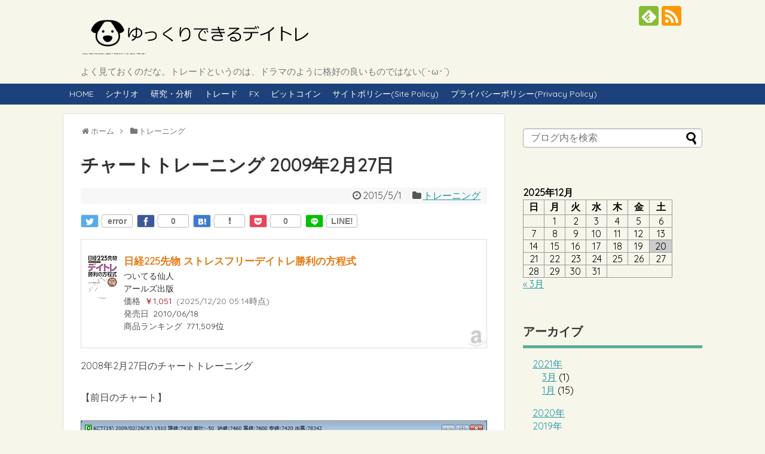

--- FILE ---
content_type: text/html; charset=UTF-8
request_url: https://chugensen.com/%E3%83%81%E3%83%A3%E3%83%BC%E3%83%88%E3%83%88%E3%83%AC%E3%83%BC%E3%83%8B%E3%83%B3%E3%82%B0-2009%E5%B9%B42%E6%9C%8827%E6%97%A5/
body_size: 14923
content:
<!DOCTYPE html>
<html lang="ja">
<head>
<meta charset="UTF-8">
  <meta name="viewport" content="width=1280, maximum-scale=1, user-scalable=yes">
<link rel="alternate" type="application/rss+xml" title="ゆっくりできるデイトレ RSS Feed" href="https://chugensen.com/feed/"/>
<link rel="pingback" href="https://chugensen.com/xmlrpc.php"/>
<link rel="amphtml" href="https://chugensen.com/%e3%83%81%e3%83%a3%e3%83%bc%e3%83%88%e3%83%88%e3%83%ac%e3%83%bc%e3%83%8b%e3%83%b3%e3%82%b0-2009%e5%b9%b42%e6%9c%8827%e6%97%a5/?amp=1">
<meta name="description" content="2008年2月27日のチャートトレーニング【前日のチャート】 【ピークボトム合成図】【経過本数】15分 -1560分 13【支持・抵抗帯】8480● 8470●844084108360..."/>
<meta name="keywords" content="トレーニング"/>
<!-- OGP -->
<meta property="og:type" content="article">
<meta property="og:description" content="2008年2月27日のチャートトレーニング【前日のチャート】 【ピークボトム合成図】【経過本数】15分 -1560分 13【支持・抵抗帯】8480● 8470●844084108360...">
<meta property="og:title" content="チャートトレーニング 2009年2月27日">
<meta property="og:url" content="https://chugensen.com/%e3%83%81%e3%83%a3%e3%83%bc%e3%83%88%e3%83%88%e3%83%ac%e3%83%bc%e3%83%8b%e3%83%b3%e3%82%b0-2009%e5%b9%b42%e6%9c%8827%e6%97%a5/">
<meta property="og:image" content="https://chugensen.com/wp-content/uploads/2015/05/20090226.png">
<meta property="og:site_name" content="ゆっくりできるデイトレ">
<meta property="og:locale" content="ja_JP">
<!-- /OGP -->
<!-- Twitter Card -->
<meta name="twitter:card" content="summary">
<meta name="twitter:description" content="2008年2月27日のチャートトレーニング【前日のチャート】 【ピークボトム合成図】【経過本数】15分 -1560分 13【支持・抵抗帯】8480● 8470●844084108360...">
<meta name="twitter:title" content="チャートトレーニング 2009年2月27日">
<meta name="twitter:url" content="https://chugensen.com/%e3%83%81%e3%83%a3%e3%83%bc%e3%83%88%e3%83%88%e3%83%ac%e3%83%bc%e3%83%8b%e3%83%b3%e3%82%b0-2009%e5%b9%b42%e6%9c%8827%e6%97%a5/">
<meta name="twitter:image" content="https://chugensen.com/wp-content/uploads/2015/05/20090226.png">
<meta name="twitter:domain" content="chugensen.com">
<!-- /Twitter Card -->


<script async src="//pagead2.googlesyndication.com/pagead/js/adsbygoogle.js"></script>
<script>(adsbygoogle=window.adsbygoogle||[]).push({google_ad_client:"ca-pub-2782048942416241",enable_page_level_ads:true});</script>
<title>チャートトレーニング 2009年2月27日</title>
<meta name='robots' content='max-image-preview:large'/>
<link rel="alternate" type="application/rss+xml" title="ゆっくりできるデイトレ &raquo; フィード" href="https://chugensen.com/feed/"/>
<link rel="alternate" type="application/rss+xml" title="ゆっくりできるデイトレ &raquo; コメントフィード" href="https://chugensen.com/comments/feed/"/>
<script type="text/javascript">//<![CDATA[
window._wpemojiSettings={"baseUrl":"https:\/\/s.w.org\/images\/core\/emoji\/15.0.3\/72x72\/","ext":".png","svgUrl":"https:\/\/s.w.org\/images\/core\/emoji\/15.0.3\/svg\/","svgExt":".svg","source":{"concatemoji":"https:\/\/chugensen.com\/wp-includes\/js\/wp-emoji-release.min.js?ver=6.5.7"}};!function(i,n){var o,s,e;function c(e){try{var t={supportTests:e,timestamp:(new Date).valueOf()};sessionStorage.setItem(o,JSON.stringify(t))}catch(e){}}function p(e,t,n){e.clearRect(0,0,e.canvas.width,e.canvas.height),e.fillText(t,0,0);var t=new Uint32Array(e.getImageData(0,0,e.canvas.width,e.canvas.height).data),r=(e.clearRect(0,0,e.canvas.width,e.canvas.height),e.fillText(n,0,0),new Uint32Array(e.getImageData(0,0,e.canvas.width,e.canvas.height).data));return t.every(function(e,t){return e===r[t]})}function u(e,t,n){switch(t){case"flag":return n(e,"\ud83c\udff3\ufe0f\u200d\u26a7\ufe0f","\ud83c\udff3\ufe0f\u200b\u26a7\ufe0f")?!1:!n(e,"\ud83c\uddfa\ud83c\uddf3","\ud83c\uddfa\u200b\ud83c\uddf3")&&!n(e,"\ud83c\udff4\udb40\udc67\udb40\udc62\udb40\udc65\udb40\udc6e\udb40\udc67\udb40\udc7f","\ud83c\udff4\u200b\udb40\udc67\u200b\udb40\udc62\u200b\udb40\udc65\u200b\udb40\udc6e\u200b\udb40\udc67\u200b\udb40\udc7f");case"emoji":return!n(e,"\ud83d\udc26\u200d\u2b1b","\ud83d\udc26\u200b\u2b1b")}return!1}function f(e,t,n){var r="undefined"!=typeof WorkerGlobalScope&&self instanceof WorkerGlobalScope?new OffscreenCanvas(300,150):i.createElement("canvas"),a=r.getContext("2d",{willReadFrequently:!0}),o=(a.textBaseline="top",a.font="600 32px Arial",{});return e.forEach(function(e){o[e]=t(a,e,n)}),o}function t(e){var t=i.createElement("script");t.src=e,t.defer=!0,i.head.appendChild(t)}"undefined"!=typeof Promise&&(o="wpEmojiSettingsSupports",s=["flag","emoji"],n.supports={everything:!0,everythingExceptFlag:!0},e=new Promise(function(e){i.addEventListener("DOMContentLoaded",e,{once:!0})}),new Promise(function(t){var n=function(){try{var e=JSON.parse(sessionStorage.getItem(o));if("object"==typeof e&&"number"==typeof e.timestamp&&(new Date).valueOf()<e.timestamp+604800&&"object"==typeof e.supportTests)return e.supportTests}catch(e){}return null}();if(!n){if("undefined"!=typeof Worker&&"undefined"!=typeof OffscreenCanvas&&"undefined"!=typeof URL&&URL.createObjectURL&&"undefined"!=typeof Blob)try{var e="postMessage("+f.toString()+"("+[JSON.stringify(s),u.toString(),p.toString()].join(",")+"));",r=new Blob([e],{type:"text/javascript"}),a=new Worker(URL.createObjectURL(r),{name:"wpTestEmojiSupports"});return void(a.onmessage=function(e){c(n=e.data),a.terminate(),t(n)})}catch(e){}c(n=f(s,u,p))}t(n)}).then(function(e){for(var t in e)n.supports[t]=e[t],n.supports.everything=n.supports.everything&&n.supports[t],"flag"!==t&&(n.supports.everythingExceptFlag=n.supports.everythingExceptFlag&&n.supports[t]);n.supports.everythingExceptFlag=n.supports.everythingExceptFlag&&!n.supports.flag,n.DOMReady=!1,n.readyCallback=function(){n.DOMReady=!0}}).then(function(){return e}).then(function(){var e;n.supports.everything||(n.readyCallback(),(e=n.source||{}).concatemoji?t(e.concatemoji):e.wpemoji&&e.twemoji&&(t(e.twemoji),t(e.wpemoji)))}))}((window,document),window._wpemojiSettings);
//]]></script>
<link rel='stylesheet' id='simplicity-style-css' href='https://chugensen.com/wp-content/themes/simplicity2/style.css?ver=6.5.7&#038;fver=20200122092200' type='text/css' media='all'/>
<link rel='stylesheet' id='responsive-style-css' href='https://chugensen.com/wp-content/themes/simplicity2/css/responsive-pc.css?ver=6.5.7&#038;fver=20200122092200' type='text/css' media='all'/>
<link rel='stylesheet' id='skin-style-css' href='https://chugensen.com/wp-content/themes/simplicity2/skins/rurikon-kinari/style.css?ver=6.5.7&#038;fver=20200122092200' type='text/css' media='all'/>
<link rel='stylesheet' id='font-awesome-style-css' href='https://chugensen.com/wp-content/themes/simplicity2/webfonts/css/font-awesome.min.css?ver=6.5.7&#038;fver=20200122092200' type='text/css' media='all'/>
<link rel='stylesheet' id='icomoon-style-css' href='https://chugensen.com/wp-content/themes/simplicity2/webfonts/icomoon/style.css?ver=6.5.7&#038;fver=20200122092200' type='text/css' media='all'/>
<link rel='stylesheet' id='calendar-style-css' href='https://chugensen.com/wp-content/themes/simplicity2/css/calendar.css?ver=6.5.7&#038;fver=20200122092200' type='text/css' media='all'/>
<link rel='stylesheet' id='extension-style-css' href='https://chugensen.com/wp-content/themes/simplicity2/css/extension.css?ver=6.5.7&#038;fver=20200122092200' type='text/css' media='all'/>
<style id='extension-style-inline-css' type='text/css'>
#navi ul,#navi ul.sub-menu,#navi ul.children{background-color:#1d417a;border-color:#1d417a}#navi{background-color:#1d417a}@media screen and (max-width:1110px){#navi{background-color:transparent}}#sharebar{margin-left:-120px}#footer{background-color:#bababa}ul.snsp li.twitter-page a span{background-color:#55acee}ul.snsp li.facebook-page a span{background-color:#3b5998}ul.snsp li.google-plus-page a span{background-color:#dd4b39}ul.snsp li.instagram-page a span{background-color:#3f729b}ul.snsp li.hatebu-page a span{background-color:#008fde}ul.snsp li.pinterest-page a span{background-color:#cc2127}ul.snsp li.youtube-page a span{background-color:#e52d27}ul.snsp li.flickr-page a span{background-color:#1d1d1b}ul.snsp li.github-page a span{background-color:#24292e}ul.snsp li.line-page a span{background-color:#00c300}ul.snsp li.feedly-page a span{background-color:#87bd33}ul.snsp li.push7-page a span{background-color:#eeac00}ul.snsp li.rss-page a span{background-color:#fe9900}ul.snsp li a:hover{opacity:.7}@media screen and (max-width:639px){.article br{display:block}}
</style>
<link rel='stylesheet' id='child-style-css' href='https://chugensen.com/wp-content/themes/simplicity2-child/style.css?ver=6.5.7&#038;fver=20170703105913' type='text/css' media='all'/>
<link rel='stylesheet' id='print-style-css' href='https://chugensen.com/wp-content/themes/simplicity2/css/print.css?ver=6.5.7&#038;fver=20200122092200' type='text/css' media='print'/>
<link rel='stylesheet' id='lightbox-style-css' href='https://chugensen.com/wp-content/themes/simplicity2/lightbox/css/lightbox.css?ver=6.5.7&#038;fver=20200122092200' type='text/css' media='all'/>
<style id='wp-emoji-styles-inline-css' type='text/css'>

	img.wp-smiley, img.emoji {
		display: inline !important;
		border: none !important;
		box-shadow: none !important;
		height: 1em !important;
		width: 1em !important;
		margin: 0 0.07em !important;
		vertical-align: -0.1em !important;
		background: none !important;
		padding: 0 !important;
	}
</style>
<link rel='stylesheet' id='wp-block-library-css' href='https://chugensen.com/wp-includes/css/dist/block-library/style.min.css?ver=6.5.7' type='text/css' media='all'/>
<style id='classic-theme-styles-inline-css' type='text/css'>
/*! This file is auto-generated */
.wp-block-button__link{color:#fff;background-color:#32373c;border-radius:9999px;box-shadow:none;text-decoration:none;padding:calc(.667em + 2px) calc(1.333em + 2px);font-size:1.125em}.wp-block-file__button{background:#32373c;color:#fff;text-decoration:none}
</style>
<style id='global-styles-inline-css' type='text/css'>
body{--wp--preset--color--black: #000000;--wp--preset--color--cyan-bluish-gray: #abb8c3;--wp--preset--color--white: #ffffff;--wp--preset--color--pale-pink: #f78da7;--wp--preset--color--vivid-red: #cf2e2e;--wp--preset--color--luminous-vivid-orange: #ff6900;--wp--preset--color--luminous-vivid-amber: #fcb900;--wp--preset--color--light-green-cyan: #7bdcb5;--wp--preset--color--vivid-green-cyan: #00d084;--wp--preset--color--pale-cyan-blue: #8ed1fc;--wp--preset--color--vivid-cyan-blue: #0693e3;--wp--preset--color--vivid-purple: #9b51e0;--wp--preset--gradient--vivid-cyan-blue-to-vivid-purple: linear-gradient(135deg,rgba(6,147,227,1) 0%,rgb(155,81,224) 100%);--wp--preset--gradient--light-green-cyan-to-vivid-green-cyan: linear-gradient(135deg,rgb(122,220,180) 0%,rgb(0,208,130) 100%);--wp--preset--gradient--luminous-vivid-amber-to-luminous-vivid-orange: linear-gradient(135deg,rgba(252,185,0,1) 0%,rgba(255,105,0,1) 100%);--wp--preset--gradient--luminous-vivid-orange-to-vivid-red: linear-gradient(135deg,rgba(255,105,0,1) 0%,rgb(207,46,46) 100%);--wp--preset--gradient--very-light-gray-to-cyan-bluish-gray: linear-gradient(135deg,rgb(238,238,238) 0%,rgb(169,184,195) 100%);--wp--preset--gradient--cool-to-warm-spectrum: linear-gradient(135deg,rgb(74,234,220) 0%,rgb(151,120,209) 20%,rgb(207,42,186) 40%,rgb(238,44,130) 60%,rgb(251,105,98) 80%,rgb(254,248,76) 100%);--wp--preset--gradient--blush-light-purple: linear-gradient(135deg,rgb(255,206,236) 0%,rgb(152,150,240) 100%);--wp--preset--gradient--blush-bordeaux: linear-gradient(135deg,rgb(254,205,165) 0%,rgb(254,45,45) 50%,rgb(107,0,62) 100%);--wp--preset--gradient--luminous-dusk: linear-gradient(135deg,rgb(255,203,112) 0%,rgb(199,81,192) 50%,rgb(65,88,208) 100%);--wp--preset--gradient--pale-ocean: linear-gradient(135deg,rgb(255,245,203) 0%,rgb(182,227,212) 50%,rgb(51,167,181) 100%);--wp--preset--gradient--electric-grass: linear-gradient(135deg,rgb(202,248,128) 0%,rgb(113,206,126) 100%);--wp--preset--gradient--midnight: linear-gradient(135deg,rgb(2,3,129) 0%,rgb(40,116,252) 100%);--wp--preset--font-size--small: 13px;--wp--preset--font-size--medium: 20px;--wp--preset--font-size--large: 36px;--wp--preset--font-size--x-large: 42px;--wp--preset--spacing--20: 0.44rem;--wp--preset--spacing--30: 0.67rem;--wp--preset--spacing--40: 1rem;--wp--preset--spacing--50: 1.5rem;--wp--preset--spacing--60: 2.25rem;--wp--preset--spacing--70: 3.38rem;--wp--preset--spacing--80: 5.06rem;--wp--preset--shadow--natural: 6px 6px 9px rgba(0, 0, 0, 0.2);--wp--preset--shadow--deep: 12px 12px 50px rgba(0, 0, 0, 0.4);--wp--preset--shadow--sharp: 6px 6px 0px rgba(0, 0, 0, 0.2);--wp--preset--shadow--outlined: 6px 6px 0px -3px rgba(255, 255, 255, 1), 6px 6px rgba(0, 0, 0, 1);--wp--preset--shadow--crisp: 6px 6px 0px rgba(0, 0, 0, 1);}:where(.is-layout-flex){gap: 0.5em;}:where(.is-layout-grid){gap: 0.5em;}body .is-layout-flex{display: flex;}body .is-layout-flex{flex-wrap: wrap;align-items: center;}body .is-layout-flex > *{margin: 0;}body .is-layout-grid{display: grid;}body .is-layout-grid > *{margin: 0;}:where(.wp-block-columns.is-layout-flex){gap: 2em;}:where(.wp-block-columns.is-layout-grid){gap: 2em;}:where(.wp-block-post-template.is-layout-flex){gap: 1.25em;}:where(.wp-block-post-template.is-layout-grid){gap: 1.25em;}.has-black-color{color: var(--wp--preset--color--black) !important;}.has-cyan-bluish-gray-color{color: var(--wp--preset--color--cyan-bluish-gray) !important;}.has-white-color{color: var(--wp--preset--color--white) !important;}.has-pale-pink-color{color: var(--wp--preset--color--pale-pink) !important;}.has-vivid-red-color{color: var(--wp--preset--color--vivid-red) !important;}.has-luminous-vivid-orange-color{color: var(--wp--preset--color--luminous-vivid-orange) !important;}.has-luminous-vivid-amber-color{color: var(--wp--preset--color--luminous-vivid-amber) !important;}.has-light-green-cyan-color{color: var(--wp--preset--color--light-green-cyan) !important;}.has-vivid-green-cyan-color{color: var(--wp--preset--color--vivid-green-cyan) !important;}.has-pale-cyan-blue-color{color: var(--wp--preset--color--pale-cyan-blue) !important;}.has-vivid-cyan-blue-color{color: var(--wp--preset--color--vivid-cyan-blue) !important;}.has-vivid-purple-color{color: var(--wp--preset--color--vivid-purple) !important;}.has-black-background-color{background-color: var(--wp--preset--color--black) !important;}.has-cyan-bluish-gray-background-color{background-color: var(--wp--preset--color--cyan-bluish-gray) !important;}.has-white-background-color{background-color: var(--wp--preset--color--white) !important;}.has-pale-pink-background-color{background-color: var(--wp--preset--color--pale-pink) !important;}.has-vivid-red-background-color{background-color: var(--wp--preset--color--vivid-red) !important;}.has-luminous-vivid-orange-background-color{background-color: var(--wp--preset--color--luminous-vivid-orange) !important;}.has-luminous-vivid-amber-background-color{background-color: var(--wp--preset--color--luminous-vivid-amber) !important;}.has-light-green-cyan-background-color{background-color: var(--wp--preset--color--light-green-cyan) !important;}.has-vivid-green-cyan-background-color{background-color: var(--wp--preset--color--vivid-green-cyan) !important;}.has-pale-cyan-blue-background-color{background-color: var(--wp--preset--color--pale-cyan-blue) !important;}.has-vivid-cyan-blue-background-color{background-color: var(--wp--preset--color--vivid-cyan-blue) !important;}.has-vivid-purple-background-color{background-color: var(--wp--preset--color--vivid-purple) !important;}.has-black-border-color{border-color: var(--wp--preset--color--black) !important;}.has-cyan-bluish-gray-border-color{border-color: var(--wp--preset--color--cyan-bluish-gray) !important;}.has-white-border-color{border-color: var(--wp--preset--color--white) !important;}.has-pale-pink-border-color{border-color: var(--wp--preset--color--pale-pink) !important;}.has-vivid-red-border-color{border-color: var(--wp--preset--color--vivid-red) !important;}.has-luminous-vivid-orange-border-color{border-color: var(--wp--preset--color--luminous-vivid-orange) !important;}.has-luminous-vivid-amber-border-color{border-color: var(--wp--preset--color--luminous-vivid-amber) !important;}.has-light-green-cyan-border-color{border-color: var(--wp--preset--color--light-green-cyan) !important;}.has-vivid-green-cyan-border-color{border-color: var(--wp--preset--color--vivid-green-cyan) !important;}.has-pale-cyan-blue-border-color{border-color: var(--wp--preset--color--pale-cyan-blue) !important;}.has-vivid-cyan-blue-border-color{border-color: var(--wp--preset--color--vivid-cyan-blue) !important;}.has-vivid-purple-border-color{border-color: var(--wp--preset--color--vivid-purple) !important;}.has-vivid-cyan-blue-to-vivid-purple-gradient-background{background: var(--wp--preset--gradient--vivid-cyan-blue-to-vivid-purple) !important;}.has-light-green-cyan-to-vivid-green-cyan-gradient-background{background: var(--wp--preset--gradient--light-green-cyan-to-vivid-green-cyan) !important;}.has-luminous-vivid-amber-to-luminous-vivid-orange-gradient-background{background: var(--wp--preset--gradient--luminous-vivid-amber-to-luminous-vivid-orange) !important;}.has-luminous-vivid-orange-to-vivid-red-gradient-background{background: var(--wp--preset--gradient--luminous-vivid-orange-to-vivid-red) !important;}.has-very-light-gray-to-cyan-bluish-gray-gradient-background{background: var(--wp--preset--gradient--very-light-gray-to-cyan-bluish-gray) !important;}.has-cool-to-warm-spectrum-gradient-background{background: var(--wp--preset--gradient--cool-to-warm-spectrum) !important;}.has-blush-light-purple-gradient-background{background: var(--wp--preset--gradient--blush-light-purple) !important;}.has-blush-bordeaux-gradient-background{background: var(--wp--preset--gradient--blush-bordeaux) !important;}.has-luminous-dusk-gradient-background{background: var(--wp--preset--gradient--luminous-dusk) !important;}.has-pale-ocean-gradient-background{background: var(--wp--preset--gradient--pale-ocean) !important;}.has-electric-grass-gradient-background{background: var(--wp--preset--gradient--electric-grass) !important;}.has-midnight-gradient-background{background: var(--wp--preset--gradient--midnight) !important;}.has-small-font-size{font-size: var(--wp--preset--font-size--small) !important;}.has-medium-font-size{font-size: var(--wp--preset--font-size--medium) !important;}.has-large-font-size{font-size: var(--wp--preset--font-size--large) !important;}.has-x-large-font-size{font-size: var(--wp--preset--font-size--x-large) !important;}
.wp-block-navigation a:where(:not(.wp-element-button)){color: inherit;}
:where(.wp-block-post-template.is-layout-flex){gap: 1.25em;}:where(.wp-block-post-template.is-layout-grid){gap: 1.25em;}
:where(.wp-block-columns.is-layout-flex){gap: 2em;}:where(.wp-block-columns.is-layout-grid){gap: 2em;}
.wp-block-pullquote{font-size: 1.5em;line-height: 1.6;}
</style>
<link rel='stylesheet' id='amazonjs-css' href='https://chugensen.com/wp-content/plugins/amazonjs/css/amazonjs.css?ver=0.10&#038;fver=20191124114606' type='text/css' media='all'/>
<script type="text/javascript" src="https://chugensen.com/wp-includes/js/jquery/jquery.min.js,qver=3.7.1.pagespeed.jm.PoWN7KAtLT.js" id="jquery-core-js"></script>
<script type="text/javascript" src="https://chugensen.com/wp-includes/js/jquery/jquery-migrate.min.js,qver=3.4.1.pagespeed.jm.bhhu-RahTI.js" id="jquery-migrate-js"></script>
<link rel="canonical" href="https://chugensen.com/%e3%83%81%e3%83%a3%e3%83%bc%e3%83%88%e3%83%88%e3%83%ac%e3%83%bc%e3%83%8b%e3%83%b3%e3%82%b0-2009%e5%b9%b42%e6%9c%8827%e6%97%a5/"/>
<link rel='shortlink' href='https://chugensen.com/?p=15334'/>
<link rel="alternate" type="application/json+oembed" href="https://chugensen.com/wp-json/oembed/1.0/embed?url=https%3A%2F%2Fchugensen.com%2F%25e3%2583%2581%25e3%2583%25a3%25e3%2583%25bc%25e3%2583%2588%25e3%2583%2588%25e3%2583%25ac%25e3%2583%25bc%25e3%2583%258b%25e3%2583%25b3%25e3%2582%25b0-2009%25e5%25b9%25b42%25e6%259c%258827%25e6%2597%25a5%2F"/>
<link rel="alternate" type="text/xml+oembed" href="https://chugensen.com/wp-json/oembed/1.0/embed?url=https%3A%2F%2Fchugensen.com%2F%25e3%2583%2581%25e3%2583%25a3%25e3%2583%25bc%25e3%2583%2588%25e3%2583%2588%25e3%2583%25ac%25e3%2583%25bc%25e3%2583%258b%25e3%2583%25b3%25e3%2582%25b0-2009%25e5%25b9%25b42%25e6%259c%258827%25e6%2597%25a5%2F&#038;format=xml"/>
<link rel="shortcut icon" type="image/x-icon" href="https://chugensen.com/wp-content/uploads/2017/04/favicon2.png"/>
<link rel="icon" href="https://chugensen.com/wp-content/uploads/2017/12/cropped-f_f_event_33_s512_f_event_33_0bg-32x32.png" sizes="32x32"/>
<link rel="icon" href="https://chugensen.com/wp-content/uploads/2017/12/cropped-f_f_event_33_s512_f_event_33_0bg-192x192.png.pagespeed.ce.k6k9wrmBxM.png" sizes="192x192"/>
<link rel="apple-touch-icon" href="https://chugensen.com/wp-content/uploads/2017/12/cropped-f_f_event_33_s512_f_event_33_0bg-180x180.png.pagespeed.ce.w3CPaY2KdP.png"/>
<meta name="msapplication-TileImage" content="https://chugensen.com/wp-content/uploads/2017/12/cropped-f_f_event_33_s512_f_event_33_0bg-270x270.png"/>
</head>
  <body class="post-template-default single single-post postid-15334 single-format-standard categoryid-12" itemscope itemtype="https://schema.org/WebPage">
    <div id="container">

      <!-- header -->
      <header itemscope itemtype="https://schema.org/WPHeader">
        <div id="header" class="clearfix">
          <div id="header-in">

                        <div id="h-top">
              <!-- モバイルメニュー表示用のボタン -->
<div id="mobile-menu">
  <a id="mobile-menu-toggle" href="#"><span class="fa fa-bars fa-2x"></span></a>
</div>

              <div class="alignleft top-title-catchphrase">
                <!-- サイトのタイトル -->
<p id="site-title" itemscope itemtype="https://schema.org/Organization">
  <a href="https://chugensen.com/"><img src="https://chugensen.com/wp-content/uploads/2017/07/65df7f58b66bcefe25ce61b1e27b0b89.png" alt="ゆっくりできるデイトレ" class="site-title-img" width="400" height="79"/></a></p>
<!-- サイトの概要 -->
<p id="site-description">
  よく見ておくのだな。トレードというのは、ドラマのように格好の良いものではない(`･ω･´)</p>
              </div>

              <div class="alignright top-sns-follows">
                                <!-- SNSページ -->
<div class="sns-pages">
<p class="sns-follow-msg">フォローする</p>
<ul class="snsp">
<li class="feedly-page"><a href="//feedly.com/i/subscription/feed/https://chugensen.com/feed/" target="blank" title="feedlyで更新情報を購読" rel="nofollow"><span class="icon-feedly-logo"></span></a></li><li class="rss-page"><a href="https://chugensen.com/feed/" target="_blank" title="RSSで更新情報をフォロー" rel="nofollow"><span class="icon-rss-logo"></span></a></li>  </ul>
</div>
                              </div>

            </div><!-- /#h-top -->
          </div><!-- /#header-in -->
        </div><!-- /#header -->
      </header>

      <!-- Navigation -->
<nav itemscope itemtype="https://schema.org/SiteNavigationElement">
  <div id="navi">
      	<div id="navi-in">
      <div class="menu-top-menu-container"><ul id="menu-top-menu" class="menu"><li id="menu-item-30766" class="menu-item menu-item-type-custom menu-item-object-custom menu-item-home menu-item-30766"><a href="https://chugensen.com">HOME</a></li>
<li id="menu-item-2284" class="menu-item menu-item-type-taxonomy menu-item-object-category menu-item-2284"><a href="https://chugensen.com/category/%e3%82%b7%e3%83%8a%e3%83%aa%e3%82%aa/">シナリオ</a></li>
<li id="menu-item-4329" class="menu-item menu-item-type-taxonomy menu-item-object-category menu-item-4329"><a href="https://chugensen.com/category/%e7%a0%94%e7%a9%b6%e3%83%bb%e5%88%86%e6%9e%90/">研究・分析</a></li>
<li id="menu-item-36" class="menu-item menu-item-type-taxonomy menu-item-object-category menu-item-36"><a href="https://chugensen.com/category/%e3%83%88%e3%83%ac%e3%83%bc%e3%83%89/">トレード</a></li>
<li id="menu-item-30740" class="menu-item menu-item-type-taxonomy menu-item-object-category menu-item-30740"><a href="https://chugensen.com/category/fx/">FX</a></li>
<li id="menu-item-30455" class="menu-item menu-item-type-taxonomy menu-item-object-category menu-item-30455"><a href="https://chugensen.com/category/%e3%83%93%e3%83%83%e3%83%88%e3%82%b3%e3%82%a4%e3%83%b3/">ビットコイン</a></li>
<li id="menu-item-30769" class="menu-item menu-item-type-post_type menu-item-object-page menu-item-30769"><a href="https://chugensen.com/page-30767/">サイトポリシー(Site Policy)</a></li>
<li id="menu-item-37736" class="menu-item menu-item-type-post_type menu-item-object-page menu-item-privacy-policy menu-item-37736"><a rel="privacy-policy" href="https://chugensen.com/%e3%83%97%e3%83%a9%e3%82%a4%e3%83%90%e3%82%b7%e3%83%bc%e3%83%9d%e3%83%aa%e3%82%b7%e3%83%bcprivacy-policy/">プライバシーポリシー(Privacy Policy)</a></li>
</ul></div>    </div><!-- /#navi-in -->
  </div><!-- /#navi -->
</nav>
<!-- /Navigation -->
      <!-- 本体部分 -->
      <div id="body">
        <div id="body-in" class="cf">

          
          <!-- main -->
          <main itemscope itemprop="mainContentOfPage">
            <div id="main" itemscope itemtype="https://schema.org/Blog">
  
  <div id="breadcrumb" class="breadcrumb breadcrumb-categor" itemscope itemtype="https://schema.org/BreadcrumbList"><div class="breadcrumb-home" itemscope itemtype="https://schema.org/ListItem" itemprop="itemListElement"><span class="fa fa-home fa-fw" aria-hidden="true"></span><a href="https://chugensen.com" itemprop="item"><span itemprop="name">ホーム</span></a><meta itemprop="position" content="1"/><span class="sp"><span class="fa fa-angle-right" aria-hidden="true"></span></span></div><div class="breadcrumb-item" itemscope itemtype="https://schema.org/ListItem" itemprop="itemListElement"><span class="fa fa-folder fa-fw" aria-hidden="true"></span><a href="https://chugensen.com/category/%e3%83%88%e3%83%ac%e3%83%bc%e3%83%8b%e3%83%b3%e3%82%b0/" itemprop="item"><span itemprop="name">トレーニング</span></a><meta itemprop="position" content="2"/></div></div><!-- /#breadcrumb -->  <div id="post-15334" class="post-15334 post type-post status-publish format-standard has-post-thumbnail hentry category-12 tag-38 tag-52">
  <article class="article">
  
  
  <header>
    <h1 class="entry-title">チャートトレーニング 2009年2月27日</h1>


    
    <p class="post-meta">
            <span class="post-date"><span class="fa fa-clock-o fa-fw"></span><time class="entry-date date published updated" datetime="2015-05-01T13:39:27+09:00">2015/5/1</time></span>
    
      <span class="category"><span class="fa fa-folder fa-fw"></span><a href="https://chugensen.com/category/%e3%83%88%e3%83%ac%e3%83%bc%e3%83%8b%e3%83%b3%e3%82%b0/" rel="category tag">トレーニング</a></span>

      
      
      
      
      
    </p>

    
    
    <div id="sns-group-top" class="sns-group sns-group-top">
<div class="sns-buttons sns-buttons-pc">
    <p class="sns-share-msg">シェアする</p>
    <ul class="snsb snsb-balloon clearfix">
        <li class="balloon-btn twitter-balloon-btn">
      <span class="balloon-btn-set">
        <span class="arrow-box">
          <a href="//twitter.com/search?q=https%3A%2F%2Fchugensen.com%2F%25e3%2583%2581%25e3%2583%25a3%25e3%2583%25bc%25e3%2583%2588%25e3%2583%2588%25e3%2583%25ac%25e3%2583%25bc%25e3%2583%258b%25e3%2583%25b3%25e3%2582%25b0-2009%25e5%25b9%25b42%25e6%259c%258827%25e6%2597%25a5%2F" target="blank" class="arrow-box-link twitter-arrow-box-link" rel="nofollow">
            <span class="social-count twitter-count"><span class="fa fa-comments"></span></span>
          </a>
        </span>
        <a href="https://twitter.com/intent/tweet?text=%E3%83%81%E3%83%A3%E3%83%BC%E3%83%88%E3%83%88%E3%83%AC%E3%83%BC%E3%83%8B%E3%83%B3%E3%82%B0+2009%E5%B9%B42%E6%9C%8827%E6%97%A5&amp;url=https%3A%2F%2Fchugensen.com%2F%25e3%2583%2581%25e3%2583%25a3%25e3%2583%25bc%25e3%2583%2588%25e3%2583%2588%25e3%2583%25ac%25e3%2583%25bc%25e3%2583%258b%25e3%2583%25b3%25e3%2582%25b0-2009%25e5%25b9%25b42%25e6%259c%258827%25e6%2597%25a5%2F" target="blank" class="balloon-btn-link twitter-balloon-btn-link" rel="nofollow">
          <span class="icon-twitter"></span>
        </a>
      </span>
    </li>
            <li class="balloon-btn facebook-balloon-btn">
      <span class="balloon-btn-set">
        <span class="arrow-box">
          <a href="//www.facebook.com/sharer/sharer.php?u=https://chugensen.com/%e3%83%81%e3%83%a3%e3%83%bc%e3%83%88%e3%83%88%e3%83%ac%e3%83%bc%e3%83%8b%e3%83%b3%e3%82%b0-2009%e5%b9%b42%e6%9c%8827%e6%97%a5/&amp;t=%E3%83%81%E3%83%A3%E3%83%BC%E3%83%88%E3%83%88%E3%83%AC%E3%83%BC%E3%83%8B%E3%83%B3%E3%82%B0+2009%E5%B9%B42%E6%9C%8827%E6%97%A5" target="blank" class="arrow-box-link facebook-arrow-box-link" rel="nofollow">
            <span class="social-count facebook-count"><span class="fa fa-spinner fa-pulse"></span></span>
          </a>
        </span>
        <a href="//www.facebook.com/sharer/sharer.php?u=https://chugensen.com/%e3%83%81%e3%83%a3%e3%83%bc%e3%83%88%e3%83%88%e3%83%ac%e3%83%bc%e3%83%8b%e3%83%b3%e3%82%b0-2009%e5%b9%b42%e6%9c%8827%e6%97%a5/&amp;t=%E3%83%81%E3%83%A3%E3%83%BC%E3%83%88%E3%83%88%E3%83%AC%E3%83%BC%E3%83%8B%E3%83%B3%E3%82%B0+2009%E5%B9%B42%E6%9C%8827%E6%97%A5" target="blank" class="balloon-btn-link facebook-balloon-btn-link" rel="nofollow">
          <span class="icon-facebook"></span>
        </a>
      </span>
    </li>
                <li class="balloon-btn hatena-balloon-btn">
      <span class="balloon-btn-set">
        <span class="arrow-box">
          <a href="//b.hatena.ne.jp/entry/s/chugensen.com/%e3%83%81%e3%83%a3%e3%83%bc%e3%83%88%e3%83%88%e3%83%ac%e3%83%bc%e3%83%8b%e3%83%b3%e3%82%b0-2009%e5%b9%b42%e6%9c%8827%e6%97%a5/" target="blank" class="arrow-box-link hatena-arrow-box-link" rel="nofollow">
            <span class="social-count hatebu-count"><span class="fa fa-spinner fa-pulse"></span></span>
          </a>
        </span>
        <a href="//b.hatena.ne.jp/entry/s/chugensen.com/%e3%83%81%e3%83%a3%e3%83%bc%e3%83%88%e3%83%88%e3%83%ac%e3%83%bc%e3%83%8b%e3%83%b3%e3%82%b0-2009%e5%b9%b42%e6%9c%8827%e6%97%a5/" target="blank" class="hatena-bookmark-button balloon-btn-link hatena-balloon-btn-link" data-hatena-bookmark-layout="simple" title="チャートトレーニング 2009年2月27日" rel="nofollow">
          <span class="icon-hatena"></span>
        </a>
      </span>
    </li>
            <li class="balloon-btn pocket-balloon-btn">
      <span class="balloon-btn-set">
        <span class="arrow-box">
          <a href="//getpocket.com/edit?url=https://chugensen.com/%e3%83%81%e3%83%a3%e3%83%bc%e3%83%88%e3%83%88%e3%83%ac%e3%83%bc%e3%83%8b%e3%83%b3%e3%82%b0-2009%e5%b9%b42%e6%9c%8827%e6%97%a5/" target="blank" class="arrow-box-link pocket-arrow-box-link" rel="nofollow">
            <span class="social-count pocket-count"><span class="fa fa-spinner fa-pulse"></span></span>
          </a>
        </span>
        <a href="//getpocket.com/edit?url=https://chugensen.com/%e3%83%81%e3%83%a3%e3%83%bc%e3%83%88%e3%83%88%e3%83%ac%e3%83%bc%e3%83%8b%e3%83%b3%e3%82%b0-2009%e5%b9%b42%e6%9c%8827%e6%97%a5/" target="blank" class="balloon-btn-link pocket-balloon-btn-link" rel="nofollow">
          <span class="icon-pocket"></span>
        </a>
      </span>
    </li>
            <li class="balloon-btn line-balloon-btn">
      <span class="balloon-btn-set">
        <span class="arrow-box">
          <a href="//timeline.line.me/social-plugin/share?url=https%3A%2F%2Fchugensen.com%2F%25e3%2583%2581%25e3%2583%25a3%25e3%2583%25bc%25e3%2583%2588%25e3%2583%2588%25e3%2583%25ac%25e3%2583%25bc%25e3%2583%258b%25e3%2583%25b3%25e3%2582%25b0-2009%25e5%25b9%25b42%25e6%259c%258827%25e6%2597%25a5%2F" target="blank" class="arrow-box-link line-arrow-box-link" rel="nofollow">
            LINE!
          </a>
        </span>
        <a href="//timeline.line.me/social-plugin/share?url=https%3A%2F%2Fchugensen.com%2F%25e3%2583%2581%25e3%2583%25a3%25e3%2583%25bc%25e3%2583%2588%25e3%2583%2588%25e3%2583%25ac%25e3%2583%25bc%25e3%2583%258b%25e3%2583%25b3%25e3%2582%25b0-2009%25e5%25b9%25b42%25e6%259c%258827%25e6%2597%25a5%2F" target="blank" class="balloon-btn-link line-balloon-btn-link" rel="nofollow">
          <span class="icon-line"></span>
        </a>
      </span>
    </li>
                      </ul>
</div>
</div>
<div class="clear"></div>

      </header>

  
  <div id="the-content" class="entry-content">
  <div data-role="amazonjs" data-asin="4862041477" data-locale="JP" data-tmpl="" data-img-size="" class="asin_4862041477_JP_ amazonjs_item"><div class="amazonjs_indicator"><span class="amazonjs_indicator_img"></span><a class="amazonjs_indicator_title" href="https://www.amazon.co.jp/dp/4862041477?tag=vulture_911-22&linkCode=ogi&th=1&psc=1">日経225先物 ストレスフリーデイトレ勝利の方程式</a><span class="amazonjs_indicator_footer"></span></div></div>
<p>2008年2月27日のチャートトレーニング</p>
<p>【前日のチャート】</p>
<p><a href="https://chugensen.com/wp-content/uploads/2015/05/20090226-15.png" data-lightbox="image-set"><img fetchpriority="high" decoding="async" class="alignnone size-full wp-image-15335" src="https://chugensen.com/wp-content/uploads/2015/05/20090226-15.png" alt="20090226-15" width="960" height="548" srcset="https://chugensen.com/wp-content/uploads/2015/05/20090226-15.png 960w, https://chugensen.com/wp-content/uploads/2015/05/20090226-15-300x171.png 300w" sizes="(max-width: 960px) 100vw, 960px"/></a> <a href="https://chugensen.com/wp-content/uploads/2015/05/20090226-60.png" data-lightbox="image-set"><img decoding="async" class="alignnone size-large wp-image-15336" src="https://chugensen.com/wp-content/uploads/2015/05/20090226-60.png" alt="20090226-60" width="959" height="548" srcset="https://chugensen.com/wp-content/uploads/2015/05/20090226-60.png 959w, https://chugensen.com/wp-content/uploads/2015/05/20090226-60-300x171.png 300w" sizes="(max-width: 959px) 100vw, 959px"/></a></p>
<p>【ピークボトム合成図】</p>
<p><a href="https://chugensen.com/wp-content/uploads/2015/05/20090226.png" data-lightbox="image-set"><img decoding="async" class="alignnone size-full wp-image-15337" src="https://chugensen.com/wp-content/uploads/2015/05/20090226.png" alt="20090226" width="637" height="427" srcset="https://chugensen.com/wp-content/uploads/2015/05/20090226.png 637w, https://chugensen.com/wp-content/uploads/2015/05/20090226-300x201.png 300w" sizes="(max-width: 637px) 100vw, 637px"/></a></p>
<p>【経過本数】</p>
<p>15分 -15</p>
<p>60分 13</p>
<p>&ensp;</p>
<p>【支持・抵抗帯】</p>
<p>8480● 8470●</p>
<p>8440</p>
<p>8410</p>
<p>8360</p>
<p>8340● 8330</p>
<p>8310● 8300 8290 8280 8270● 8250 8240● 8230</p>
<p>8200●</p>
<p>8180</p>
<p>8140 8130● 8120 8110 8100● 8090</p>
<p>8070● 8060 8050</p>
<p>8030</p>
<p>8010</p>
<p>7990●</p>
<p>7960 7950</p>
<p>7930 7920</p>
<p>7900 7890● 7880 7860 7850 7840●</p>
<p>7800 7790 7780 7770●</p>
<p>7750</p>
<p>7680 7660● 7650 7640</p>
<p>7610 7600</p>
<p>7580● 7560</p>
<p>7530</p>
<p>7490</p>
<p>7470 7460 7450</p>
<p>7420</p>
<p>7360●</p>
<p>7320</p>
<p>7190</p>
<p>7140●</p>
<p>6990</p>
<p>&ensp;</p>
<p>【フィボナッチ(60)】</p>
<p>7890-7140</p>
<p>38.2：7427</p>
<p>50.0：7515</p>
<p>61.8：7604</p>
<p>&ensp;</p>
<p>【チャート分析】</p>
<p>60分足</p>
<p>高値切り下げ</p>
<p>安値切り下げ</p>
<p>下</p>
<p>移動平均線 下</p>
<p>&ensp;</p>
<p>15分足</p>
<p>高値切り上げ</p>
<p>安値切り上げ</p>
<p>上</p>
<p>移動平均線 上</p>
<p>&ensp;</p>
<p>総合 下</p>
<p>&ensp;</p>
<p>【方針】</p>
<p>前日は三波動調整からの下落再開となりました。</p>
<p>抵抗帯ですが三分の二戻しのところが7600円だったのでここも機能していたようですね。</p>
<p>まぁせっかく事前に計算で求めてあるのにちゃんと見ておけという話ですが・・・(-_-)</p>
<p>&ensp;</p>
<p>今日も売りを考えます。</p>
<p>ただ60分足はまだピークが決まっていません。</p>
<p>おそらく7600がピークになり、今は7140を目指す課程だと思いますので</p>
<p>今日は少しの戻りでも早めに売っていきたいところです。</p>
<p>&#8212;&#8212;&#8212;&#8212;&#8212;&#8212;&#8212;&#8212;&#8212;&#8212;-</p>
<p>【結果】</p>
<p>前日の流れを引き継いだスタート。</p>
<p>戻りを待って売りたいところですが</p>
<p>あまり戻すのも果たして下降トレンドの下落波動としていいもんかどうかという気もあります(´･ω･)</p>
<p>とりあえず様子見でスタート。</p>
<p>&ensp;</p>
<p>勢いよく戻って60分足のボトムが切り上げで決まると</p>
<p>またややこしくなるので慎重に様子見。</p>
<p>&ensp;</p>
<p>そうこしている間に15分足のボトムが決まってしまいました。</p>
<p>そして60分足もちょっと嫌な動きになってきましたね。</p>
<p>&ensp;</p>
<p>とりあえず前日の高値が近づいたのでここで止まれば売るつもりで様子見。</p>
<p>7590を付けて一旦跳ね返されましたがここはまだ経過時間を考えて売りませんでした。</p>
<p>13時20分過ぎに今度は7580まで付けてまた跳ね返された感じに。</p>
<p>このとき15分足の経過本数が11本目だったので時間的によさそうと判断して売ってみました。</p>
<p>二番天井を売ったようなイメージです(･ω･)</p>
<p>&ensp;</p>
<p>時間：13：25</p>
<p>根拠：抵抗帯での売り。</p>
<p>経過本数：11(15)</p>
<p>押し・戻し：％</p>
<p>仕掛け：7560</p>
<p>LC：7600</p>
<p>EX：7530 7500 7470 TS</p>
<p>&ensp;</p>
<p>なかなか下がらずにいましたが粘ってなんとかキープ。</p>
<p>14時半すぎから下がってきて2枚返済して+90。</p>
<p>しかし15時前に上がってきたので売値でカットしました。</p>
<p>小計+90</p>
<p>&ensp;</p>
<p>もう少し早くカットした方が良かったと思います。</p>
<p>14：45～14：50で下が固そうになって14：45で上に動き出したところでカットするべきでしたね。</p>
<p>&ensp;</p>
<p>今日の成績：+90</p>
<div data-role="amazonjs" data-asin="4862041477" data-locale="JP" data-tmpl="" data-img-size="" class="asin_4862041477_JP_ amazonjs_item"><div class="amazonjs_indicator"><span class="amazonjs_indicator_img"></span><a class="amazonjs_indicator_title" href="https://www.amazon.co.jp/dp/4862041477?tag=vulture_911-22&linkCode=ogi&th=1&psc=1">日経225先物 ストレスフリーデイトレ勝利の方程式</a><span class="amazonjs_indicator_footer"></span></div></div>
  </div>

  <footer>
    <!-- ページリンク -->
    
      <!-- 文章下広告 -->
                     <div class="ad-article-bottom ad-space">
          <div class="ad-label">スポンサーリンク</div>
          <div class="ad-left ad-pc adsense-336"><div class="textwidget custom-html-widget"><script async src="https://pagead2.googlesyndication.com/pagead/js/adsbygoogle.js"></script>
<!-- ゆっくり336 -->
<ins class="adsbygoogle" style="display:block" data-ad-client="ca-pub-2782048942416241" data-ad-slot="2434190036" data-ad-format="auto"></ins>
<script>(adsbygoogle=window.adsbygoogle||[]).push({});</script></div></div>
          <div class="ad-right ad-pc adsense-336"><div class="textwidget custom-html-widget"><script async src="https://pagead2.googlesyndication.com/pagead/js/adsbygoogle.js"></script>
<!-- ゆっくり336 -->
<ins class="adsbygoogle" style="display:block" data-ad-client="ca-pub-2782048942416241" data-ad-slot="2434190036" data-ad-format="auto"></ins>
<script>(adsbygoogle=window.adsbygoogle||[]).push({});</script></div></div>
          <div class="clear"></div>
        </div>
            

    
    <div id="sns-group" class="sns-group sns-group-bottom">
    <div class="sns-buttons sns-buttons-pc">
    <p class="sns-share-msg">シェアする</p>
    <ul class="snsb snsb-balloon clearfix">
        <li class="balloon-btn twitter-balloon-btn">
      <span class="balloon-btn-set">
        <span class="arrow-box">
          <a href="//twitter.com/search?q=https%3A%2F%2Fchugensen.com%2F%25e3%2583%2581%25e3%2583%25a3%25e3%2583%25bc%25e3%2583%2588%25e3%2583%2588%25e3%2583%25ac%25e3%2583%25bc%25e3%2583%258b%25e3%2583%25b3%25e3%2582%25b0-2009%25e5%25b9%25b42%25e6%259c%258827%25e6%2597%25a5%2F" target="blank" class="arrow-box-link twitter-arrow-box-link" rel="nofollow">
            <span class="social-count twitter-count"><span class="fa fa-comments"></span></span>
          </a>
        </span>
        <a href="https://twitter.com/intent/tweet?text=%E3%83%81%E3%83%A3%E3%83%BC%E3%83%88%E3%83%88%E3%83%AC%E3%83%BC%E3%83%8B%E3%83%B3%E3%82%B0+2009%E5%B9%B42%E6%9C%8827%E6%97%A5&amp;url=https%3A%2F%2Fchugensen.com%2F%25e3%2583%2581%25e3%2583%25a3%25e3%2583%25bc%25e3%2583%2588%25e3%2583%2588%25e3%2583%25ac%25e3%2583%25bc%25e3%2583%258b%25e3%2583%25b3%25e3%2582%25b0-2009%25e5%25b9%25b42%25e6%259c%258827%25e6%2597%25a5%2F" target="blank" class="balloon-btn-link twitter-balloon-btn-link" rel="nofollow">
          <span class="icon-twitter"></span>
        </a>
      </span>
    </li>
            <li class="balloon-btn facebook-balloon-btn">
      <span class="balloon-btn-set">
        <span class="arrow-box">
          <a href="//www.facebook.com/sharer/sharer.php?u=https://chugensen.com/%e3%83%81%e3%83%a3%e3%83%bc%e3%83%88%e3%83%88%e3%83%ac%e3%83%bc%e3%83%8b%e3%83%b3%e3%82%b0-2009%e5%b9%b42%e6%9c%8827%e6%97%a5/&amp;t=%E3%83%81%E3%83%A3%E3%83%BC%E3%83%88%E3%83%88%E3%83%AC%E3%83%BC%E3%83%8B%E3%83%B3%E3%82%B0+2009%E5%B9%B42%E6%9C%8827%E6%97%A5" target="blank" class="arrow-box-link facebook-arrow-box-link" rel="nofollow">
            <span class="social-count facebook-count"><span class="fa fa-spinner fa-pulse"></span></span>
          </a>
        </span>
        <a href="//www.facebook.com/sharer/sharer.php?u=https://chugensen.com/%e3%83%81%e3%83%a3%e3%83%bc%e3%83%88%e3%83%88%e3%83%ac%e3%83%bc%e3%83%8b%e3%83%b3%e3%82%b0-2009%e5%b9%b42%e6%9c%8827%e6%97%a5/&amp;t=%E3%83%81%E3%83%A3%E3%83%BC%E3%83%88%E3%83%88%E3%83%AC%E3%83%BC%E3%83%8B%E3%83%B3%E3%82%B0+2009%E5%B9%B42%E6%9C%8827%E6%97%A5" target="blank" class="balloon-btn-link facebook-balloon-btn-link" rel="nofollow">
          <span class="icon-facebook"></span>
        </a>
      </span>
    </li>
                <li class="balloon-btn hatena-balloon-btn">
      <span class="balloon-btn-set">
        <span class="arrow-box">
          <a href="//b.hatena.ne.jp/entry/s/chugensen.com/%e3%83%81%e3%83%a3%e3%83%bc%e3%83%88%e3%83%88%e3%83%ac%e3%83%bc%e3%83%8b%e3%83%b3%e3%82%b0-2009%e5%b9%b42%e6%9c%8827%e6%97%a5/" target="blank" class="arrow-box-link hatena-arrow-box-link" rel="nofollow">
            <span class="social-count hatebu-count"><span class="fa fa-spinner fa-pulse"></span></span>
          </a>
        </span>
        <a href="//b.hatena.ne.jp/entry/s/chugensen.com/%e3%83%81%e3%83%a3%e3%83%bc%e3%83%88%e3%83%88%e3%83%ac%e3%83%bc%e3%83%8b%e3%83%b3%e3%82%b0-2009%e5%b9%b42%e6%9c%8827%e6%97%a5/" target="blank" class="hatena-bookmark-button balloon-btn-link hatena-balloon-btn-link" data-hatena-bookmark-layout="simple" title="チャートトレーニング 2009年2月27日" rel="nofollow">
          <span class="icon-hatena"></span>
        </a>
      </span>
    </li>
            <li class="balloon-btn pocket-balloon-btn">
      <span class="balloon-btn-set">
        <span class="arrow-box">
          <a href="//getpocket.com/edit?url=https://chugensen.com/%e3%83%81%e3%83%a3%e3%83%bc%e3%83%88%e3%83%88%e3%83%ac%e3%83%bc%e3%83%8b%e3%83%b3%e3%82%b0-2009%e5%b9%b42%e6%9c%8827%e6%97%a5/" target="blank" class="arrow-box-link pocket-arrow-box-link" rel="nofollow">
            <span class="social-count pocket-count"><span class="fa fa-spinner fa-pulse"></span></span>
          </a>
        </span>
        <a href="//getpocket.com/edit?url=https://chugensen.com/%e3%83%81%e3%83%a3%e3%83%bc%e3%83%88%e3%83%88%e3%83%ac%e3%83%bc%e3%83%8b%e3%83%b3%e3%82%b0-2009%e5%b9%b42%e6%9c%8827%e6%97%a5/" target="blank" class="balloon-btn-link pocket-balloon-btn-link" rel="nofollow">
          <span class="icon-pocket"></span>
        </a>
      </span>
    </li>
            <li class="balloon-btn line-balloon-btn">
      <span class="balloon-btn-set">
        <span class="arrow-box">
          <a href="//timeline.line.me/social-plugin/share?url=https%3A%2F%2Fchugensen.com%2F%25e3%2583%2581%25e3%2583%25a3%25e3%2583%25bc%25e3%2583%2588%25e3%2583%2588%25e3%2583%25ac%25e3%2583%25bc%25e3%2583%258b%25e3%2583%25b3%25e3%2582%25b0-2009%25e5%25b9%25b42%25e6%259c%258827%25e6%2597%25a5%2F" target="blank" class="arrow-box-link line-arrow-box-link" rel="nofollow">
            LINE!
          </a>
        </span>
        <a href="//timeline.line.me/social-plugin/share?url=https%3A%2F%2Fchugensen.com%2F%25e3%2583%2581%25e3%2583%25a3%25e3%2583%25bc%25e3%2583%2588%25e3%2583%2588%25e3%2583%25ac%25e3%2583%25bc%25e3%2583%258b%25e3%2583%25b3%25e3%2582%25b0-2009%25e5%25b9%25b42%25e6%259c%258827%25e6%2597%25a5%2F" target="blank" class="balloon-btn-link line-balloon-btn-link" rel="nofollow">
          <span class="icon-line"></span>
        </a>
      </span>
    </li>
                      </ul>
</div>

    <!-- SNSページ -->
<div class="sns-pages">
<p class="sns-follow-msg">フォローする</p>
<ul class="snsp">
<li class="feedly-page"><a href="//feedly.com/i/subscription/feed/https://chugensen.com/feed/" target="blank" title="feedlyで更新情報を購読" rel="nofollow"><span class="icon-feedly-logo"></span></a></li><li class="rss-page"><a href="https://chugensen.com/feed/" target="_blank" title="RSSで更新情報をフォロー" rel="nofollow"><span class="icon-rss-logo"></span></a></li>  </ul>
</div>
    </div>

    
    <p class="footer-post-meta">

            <span class="post-tag"><span class="fa fa-tags fa-fw"></span><a href="https://chugensen.com/tag/2009%e5%b9%b4/" rel="tag">2009年</a><span class="tag-separator">, </span><a href="https://chugensen.com/tag/%e3%83%88%e3%83%ac%e3%83%bc%e3%83%8b%e3%83%b3%e3%82%b0/" rel="tag">トレーニング</a></span>
      
      <span class="post-author vcard author"><span class="fa fa-user fa-fw"></span><span class="fn"><a href="https://chugensen.com/author/florida/">たまごフランス</a>
</span></span>

      
          </p>
  </footer>
  </article><!-- .article -->
  </div><!-- .post -->

      <div id="under-entry-body">

            <aside id="related-entries">
        <h2>関連記事</h2>
                <article class="related-entry cf">
  <div class="related-entry-thumb">
    <a href="https://chugensen.com/%e3%83%81%e3%83%a3%e3%83%bc%e3%83%88%e3%83%88%e3%83%ac%e3%83%bc%e3%83%8b%e3%83%b3%e3%82%b0-2011%e5%b9%b49%e6%9c%881%e6%97%a5/" title="チャートトレーニング 2011年9月1日">
        <img width="100" height="67" src="https://chugensen.com/wp-content/uploads/2015/07/20110831.png" class="related-entry-thumb-image wp-post-image" alt="" decoding="async" loading="lazy" srcset="https://chugensen.com/wp-content/uploads/2015/07/20110831.png 645w, https://chugensen.com/wp-content/uploads/2015/07/20110831-300x200.png 300w" sizes="(max-width: 100px) 100vw, 100px"/>        </a>
  </div><!-- /.related-entry-thumb -->

  <div class="related-entry-content">
    <header>
      <h3 class="related-entry-title">
        <a href="https://chugensen.com/%e3%83%81%e3%83%a3%e3%83%bc%e3%83%88%e3%83%88%e3%83%ac%e3%83%bc%e3%83%8b%e3%83%b3%e3%82%b0-2011%e5%b9%b49%e6%9c%881%e6%97%a5/" class="related-entry-title-link" title="チャートトレーニング 2011年9月1日">
        チャートトレーニング 2011年9月1日        </a></h3>
    </header>
    <p class="related-entry-snippet">
   

2011年9月1日のチャートトレーニング

【前日のチャート】

 

【ピークボトム合成図】



【経過本数...</p>

        <footer>
      <p class="related-entry-read"><a href="https://chugensen.com/%e3%83%81%e3%83%a3%e3%83%bc%e3%83%88%e3%83%88%e3%83%ac%e3%83%bc%e3%83%8b%e3%83%b3%e3%82%b0-2011%e5%b9%b49%e6%9c%881%e6%97%a5/">記事を読む</a></p>
    </footer>
    
  </div><!-- /.related-entry-content -->
</article><!-- /.elated-entry -->      <article class="related-entry cf">
  <div class="related-entry-thumb">
    <a href="https://chugensen.com/%e3%83%81%e3%83%a3%e3%83%bc%e3%83%88%e3%83%88%e3%83%ac%e3%83%bc%e3%83%8b%e3%83%b3%e3%82%b0-2012%e5%b9%b42%e6%9c%8813%e6%97%a5/" title="チャートトレーニング 2012年2月13日">
        <img width="100" height="67" src="https://chugensen.com/wp-content/uploads/2015/07/20120210.png" class="related-entry-thumb-image wp-post-image" alt="" decoding="async" loading="lazy" srcset="https://chugensen.com/wp-content/uploads/2015/07/20120210.png 645w, https://chugensen.com/wp-content/uploads/2015/07/20120210-300x201.png 300w" sizes="(max-width: 100px) 100vw, 100px"/>        </a>
  </div><!-- /.related-entry-thumb -->

  <div class="related-entry-content">
    <header>
      <h3 class="related-entry-title">
        <a href="https://chugensen.com/%e3%83%81%e3%83%a3%e3%83%bc%e3%83%88%e3%83%88%e3%83%ac%e3%83%bc%e3%83%8b%e3%83%b3%e3%82%b0-2012%e5%b9%b42%e6%9c%8813%e6%97%a5/" class="related-entry-title-link" title="チャートトレーニング 2012年2月13日">
        チャートトレーニング 2012年2月13日        </a></h3>
    </header>
    <p class="related-entry-snippet">
   

2012年2月13日のチャートトレーニング

【前日のチャート】

 

【ピークボトム合成図】



【経過本...</p>

        <footer>
      <p class="related-entry-read"><a href="https://chugensen.com/%e3%83%81%e3%83%a3%e3%83%bc%e3%83%88%e3%83%88%e3%83%ac%e3%83%bc%e3%83%8b%e3%83%b3%e3%82%b0-2012%e5%b9%b42%e6%9c%8813%e6%97%a5/">記事を読む</a></p>
    </footer>
    
  </div><!-- /.related-entry-content -->
</article><!-- /.elated-entry -->      <article class="related-entry cf">
  <div class="related-entry-thumb">
    <a href="https://chugensen.com/%e3%83%81%e3%83%a3%e3%83%bc%e3%83%88%e3%83%88%e3%83%ac%e3%83%bc%e3%83%8b%e3%83%b3%e3%82%b0-2009%e5%b9%b42%e6%9c%8812%e6%97%a5/" title="チャートトレーニング 2009年2月12日">
        <img width="100" height="67" src="https://chugensen.com/wp-content/uploads/2015/04/20090209.png.pagespeed.ce.3KmC-lSHHa.png" class="related-entry-thumb-image wp-post-image" alt="" decoding="async" loading="lazy" srcset="https://chugensen.com/wp-content/uploads/2015/04/20090209.png.pagespeed.ce.3KmC-lSHHa.png 637w, https://chugensen.com/wp-content/uploads/2015/04/20090209-300x201.png.pagespeed.ce.qVEq1U7yUy.png 300w" sizes="(max-width: 100px) 100vw, 100px"/>        </a>
  </div><!-- /.related-entry-thumb -->

  <div class="related-entry-content">
    <header>
      <h3 class="related-entry-title">
        <a href="https://chugensen.com/%e3%83%81%e3%83%a3%e3%83%bc%e3%83%88%e3%83%88%e3%83%ac%e3%83%bc%e3%83%8b%e3%83%b3%e3%82%b0-2009%e5%b9%b42%e6%9c%8812%e6%97%a5/" class="related-entry-title-link" title="チャートトレーニング 2009年2月12日">
        チャートトレーニング 2009年2月12日        </a></h3>
    </header>
    <p class="related-entry-snippet">
   

2008年2月12日のチャートトレーニング

【前日のチャート】

 

【ピークボトム合成図】



【経過本...</p>

        <footer>
      <p class="related-entry-read"><a href="https://chugensen.com/%e3%83%81%e3%83%a3%e3%83%bc%e3%83%88%e3%83%88%e3%83%ac%e3%83%bc%e3%83%8b%e3%83%b3%e3%82%b0-2009%e5%b9%b42%e6%9c%8812%e6%97%a5/">記事を読む</a></p>
    </footer>
    
  </div><!-- /.related-entry-content -->
</article><!-- /.elated-entry -->  
  <br style="clear:both;">      </aside><!-- #related-entries -->
      


        <!-- 広告 -->
                     <div class=" ad-space">
          <div class="ad-label">スポンサーリンク</div>
          <div class="ad-pc adsense-336"><div class="textwidget custom-html-widget"><script async src="https://pagead2.googlesyndication.com/pagead/js/adsbygoogle.js"></script>
<!-- ゆっくり336 -->
<ins class="adsbygoogle" style="display:block" data-ad-client="ca-pub-2782048942416241" data-ad-slot="2434190036" data-ad-format="auto"></ins>
<script>(adsbygoogle=window.adsbygoogle||[]).push({});</script></div></div>
        </div>
            
      
      <!-- post navigation -->
<div class="navigation">
      <div class="prev"><a href="https://chugensen.com/%e3%83%81%e3%83%a3%e3%83%bc%e3%83%88%e3%83%88%e3%83%ac%e3%83%bc%e3%83%8b%e3%83%b3%e3%82%b0-2009%e5%b9%b42%e6%9c%8826%e6%97%a5/" rel="prev"><span class="fa fa-arrow-left fa-2x pull-left"></span>チャートトレーニング 2009年2月26日</a></div>
      <div class="next"><a href="https://chugensen.com/%e3%83%81%e3%83%a3%e3%83%bc%e3%83%88%e3%83%88%e3%83%ac%e3%83%bc%e3%83%8b%e3%83%b3%e3%82%b0-2009%e5%b9%b43%e6%9c%882%e6%97%a5/" rel="next"><span class="fa fa-arrow-right fa-2x pull-left"></span>チャートトレーニング 2009年3月2日</a></div>
  </div>
<!-- /post navigation -->
            </div>
    
            </div><!-- /#main -->
          </main>
        <!-- sidebar -->
<div id="sidebar" role="complementary">
    
  <div id="sidebar-widget">
  <!-- ウイジェット -->
  <aside id="search-4" class="widget widget_search"><form method="get" id="searchform" action="https://chugensen.com/">
	<input type="text" placeholder="ブログ内を検索" name="s" id="s">
	<input type="submit" id="searchsubmit" value="">
</form></aside><aside id="calendar-4" class="widget widget_calendar"><div id="calendar_wrap" class="calendar_wrap"><table id="wp-calendar" class="wp-calendar-table">
	<caption>2025年12月</caption>
	<thead>
	<tr>
		<th scope="col" title="日曜日">日</th>
		<th scope="col" title="月曜日">月</th>
		<th scope="col" title="火曜日">火</th>
		<th scope="col" title="水曜日">水</th>
		<th scope="col" title="木曜日">木</th>
		<th scope="col" title="金曜日">金</th>
		<th scope="col" title="土曜日">土</th>
	</tr>
	</thead>
	<tbody>
	<tr>
		<td colspan="1" class="pad">&nbsp;</td><td>1</td><td>2</td><td>3</td><td>4</td><td>5</td><td>6</td>
	</tr>
	<tr>
		<td>7</td><td>8</td><td>9</td><td>10</td><td>11</td><td>12</td><td>13</td>
	</tr>
	<tr>
		<td>14</td><td>15</td><td>16</td><td>17</td><td>18</td><td>19</td><td id="today">20</td>
	</tr>
	<tr>
		<td>21</td><td>22</td><td>23</td><td>24</td><td>25</td><td>26</td><td>27</td>
	</tr>
	<tr>
		<td>28</td><td>29</td><td>30</td><td>31</td>
		<td class="pad" colspan="3">&nbsp;</td>
	</tr>
	</tbody>
	</table><nav aria-label="前と次の月" class="wp-calendar-nav">
		<span class="wp-calendar-nav-prev"><a href="https://chugensen.com/2021/03/">&laquo; 3月</a></span>
		<span class="pad">&nbsp;</span>
		<span class="wp-calendar-nav-next">&nbsp;</span>
	</nav></div></aside><aside id="archives-3" class="widget widget_archive"><h3 class="widget_title sidebar_widget_title">アーカイブ</h3>
			<ul>
					<li><a href='https://chugensen.com/2021/03/'>2021年3月</a>&nbsp;(1)</li>
	<li><a href='https://chugensen.com/2021/01/'>2021年1月</a>&nbsp;(15)</li>
	<li><a href='https://chugensen.com/2020/12/'>2020年12月</a>&nbsp;(20)</li>
	<li><a href='https://chugensen.com/2020/11/'>2020年11月</a>&nbsp;(19)</li>
	<li><a href='https://chugensen.com/2020/10/'>2020年10月</a>&nbsp;(22)</li>
	<li><a href='https://chugensen.com/2020/09/'>2020年9月</a>&nbsp;(20)</li>
	<li><a href='https://chugensen.com/2020/08/'>2020年8月</a>&nbsp;(16)</li>
	<li><a href='https://chugensen.com/2020/07/'>2020年7月</a>&nbsp;(21)</li>
	<li><a href='https://chugensen.com/2020/06/'>2020年6月</a>&nbsp;(21)</li>
	<li><a href='https://chugensen.com/2020/05/'>2020年5月</a>&nbsp;(19)</li>
	<li><a href='https://chugensen.com/2020/04/'>2020年4月</a>&nbsp;(16)</li>
	<li><a href='https://chugensen.com/2020/03/'>2020年3月</a>&nbsp;(13)</li>
	<li><a href='https://chugensen.com/2020/02/'>2020年2月</a>&nbsp;(18)</li>
	<li><a href='https://chugensen.com/2020/01/'>2020年1月</a>&nbsp;(19)</li>
	<li><a href='https://chugensen.com/2019/12/'>2019年12月</a>&nbsp;(21)</li>
	<li><a href='https://chugensen.com/2019/11/'>2019年11月</a>&nbsp;(20)</li>
	<li><a href='https://chugensen.com/2019/10/'>2019年10月</a>&nbsp;(21)</li>
	<li><a href='https://chugensen.com/2019/09/'>2019年9月</a>&nbsp;(19)</li>
	<li><a href='https://chugensen.com/2019/08/'>2019年8月</a>&nbsp;(17)</li>
	<li><a href='https://chugensen.com/2019/07/'>2019年7月</a>&nbsp;(21)</li>
	<li><a href='https://chugensen.com/2019/06/'>2019年6月</a>&nbsp;(21)</li>
	<li><a href='https://chugensen.com/2019/05/'>2019年5月</a>&nbsp;(19)</li>
	<li><a href='https://chugensen.com/2019/04/'>2019年4月</a>&nbsp;(19)</li>
	<li><a href='https://chugensen.com/2019/03/'>2019年3月</a>&nbsp;(21)</li>
	<li><a href='https://chugensen.com/2019/02/'>2019年2月</a>&nbsp;(19)</li>
	<li><a href='https://chugensen.com/2019/01/'>2019年1月</a>&nbsp;(50)</li>
	<li><a href='https://chugensen.com/2018/12/'>2018年12月</a>&nbsp;(57)</li>
	<li><a href='https://chugensen.com/2018/11/'>2018年11月</a>&nbsp;(65)</li>
	<li><a href='https://chugensen.com/2018/10/'>2018年10月</a>&nbsp;(68)</li>
	<li><a href='https://chugensen.com/2018/09/'>2018年9月</a>&nbsp;(54)</li>
	<li><a href='https://chugensen.com/2018/08/'>2018年8月</a>&nbsp;(64)</li>
	<li><a href='https://chugensen.com/2018/07/'>2018年7月</a>&nbsp;(61)</li>
	<li><a href='https://chugensen.com/2018/06/'>2018年6月</a>&nbsp;(61)</li>
	<li><a href='https://chugensen.com/2018/05/'>2018年5月</a>&nbsp;(60)</li>
	<li><a href='https://chugensen.com/2018/04/'>2018年4月</a>&nbsp;(66)</li>
	<li><a href='https://chugensen.com/2018/03/'>2018年3月</a>&nbsp;(76)</li>
	<li><a href='https://chugensen.com/2018/02/'>2018年2月</a>&nbsp;(70)</li>
	<li><a href='https://chugensen.com/2018/01/'>2018年1月</a>&nbsp;(75)</li>
	<li><a href='https://chugensen.com/2017/12/'>2017年12月</a>&nbsp;(77)</li>
	<li><a href='https://chugensen.com/2017/11/'>2017年11月</a>&nbsp;(76)</li>
	<li><a href='https://chugensen.com/2017/10/'>2017年10月</a>&nbsp;(78)</li>
	<li><a href='https://chugensen.com/2017/09/'>2017年9月</a>&nbsp;(76)</li>
	<li><a href='https://chugensen.com/2017/08/'>2017年8月</a>&nbsp;(80)</li>
	<li><a href='https://chugensen.com/2017/07/'>2017年7月</a>&nbsp;(77)</li>
	<li><a href='https://chugensen.com/2017/06/'>2017年6月</a>&nbsp;(32)</li>
	<li><a href='https://chugensen.com/2017/05/'>2017年5月</a>&nbsp;(19)</li>
	<li><a href='https://chugensen.com/2017/04/'>2017年4月</a>&nbsp;(22)</li>
	<li><a href='https://chugensen.com/2017/03/'>2017年3月</a>&nbsp;(22)</li>
	<li><a href='https://chugensen.com/2017/02/'>2017年2月</a>&nbsp;(19)</li>
	<li><a href='https://chugensen.com/2017/01/'>2017年1月</a>&nbsp;(18)</li>
	<li><a href='https://chugensen.com/2016/12/'>2016年12月</a>&nbsp;(24)</li>
	<li><a href='https://chugensen.com/2016/11/'>2016年11月</a>&nbsp;(20)</li>
	<li><a href='https://chugensen.com/2016/10/'>2016年10月</a>&nbsp;(22)</li>
	<li><a href='https://chugensen.com/2016/09/'>2016年9月</a>&nbsp;(20)</li>
	<li><a href='https://chugensen.com/2016/08/'>2016年8月</a>&nbsp;(20)</li>
	<li><a href='https://chugensen.com/2016/07/'>2016年7月</a>&nbsp;(23)</li>
	<li><a href='https://chugensen.com/2016/06/'>2016年6月</a>&nbsp;(23)</li>
	<li><a href='https://chugensen.com/2016/05/'>2016年5月</a>&nbsp;(20)</li>
	<li><a href='https://chugensen.com/2016/04/'>2016年4月</a>&nbsp;(23)</li>
	<li><a href='https://chugensen.com/2016/02/'>2016年2月</a>&nbsp;(2)</li>
	<li><a href='https://chugensen.com/2016/01/'>2016年1月</a>&nbsp;(18)</li>
	<li><a href='https://chugensen.com/2015/12/'>2015年12月</a>&nbsp;(251)</li>
	<li><a href='https://chugensen.com/2015/11/'>2015年11月</a>&nbsp;(109)</li>
	<li><a href='https://chugensen.com/2015/10/'>2015年10月</a>&nbsp;(105)</li>
	<li><a href='https://chugensen.com/2015/09/'>2015年9月</a>&nbsp;(175)</li>
	<li><a href='https://chugensen.com/2015/08/'>2015年8月</a>&nbsp;(291)</li>
	<li><a href='https://chugensen.com/2015/07/'>2015年7月</a>&nbsp;(381)</li>
	<li><a href='https://chugensen.com/2015/06/'>2015年6月</a>&nbsp;(264)</li>
	<li><a href='https://chugensen.com/2015/05/'>2015年5月</a>&nbsp;(314)</li>
	<li><a href='https://chugensen.com/2015/04/'>2015年4月</a>&nbsp;(316)</li>
	<li><a href='https://chugensen.com/2015/03/'>2015年3月</a>&nbsp;(351)</li>
	<li><a href='https://chugensen.com/2015/02/'>2015年2月</a>&nbsp;(315)</li>
	<li><a href='https://chugensen.com/2015/01/'>2015年1月</a>&nbsp;(286)</li>
	<li><a href='https://chugensen.com/2014/12/'>2014年12月</a>&nbsp;(248)</li>
	<li><a href='https://chugensen.com/2014/11/'>2014年11月</a>&nbsp;(258)</li>
	<li><a href='https://chugensen.com/2014/10/'>2014年10月</a>&nbsp;(140)</li>
	<li><a href='https://chugensen.com/2014/09/'>2014年9月</a>&nbsp;(97)</li>
	<li><a href='https://chugensen.com/2014/08/'>2014年8月</a>&nbsp;(59)</li>
	<li><a href='https://chugensen.com/2014/07/'>2014年7月</a>&nbsp;(31)</li>
	<li><a href='https://chugensen.com/2014/06/'>2014年6月</a>&nbsp;(87)</li>
	<li><a href='https://chugensen.com/2014/05/'>2014年5月</a>&nbsp;(263)</li>
	<li><a href='https://chugensen.com/2014/04/'>2014年4月</a>&nbsp;(63)</li>
	<li><a href='https://chugensen.com/2014/03/'>2014年3月</a>&nbsp;(39)</li>
	<li><a href='https://chugensen.com/2014/02/'>2014年2月</a>&nbsp;(40)</li>
	<li><a href='https://chugensen.com/2014/01/'>2014年1月</a>&nbsp;(77)</li>
	<li><a href='https://chugensen.com/2013/12/'>2013年12月</a>&nbsp;(59)</li>
	<li><a href='https://chugensen.com/2013/11/'>2013年11月</a>&nbsp;(48)</li>
	<li><a href='https://chugensen.com/2013/10/'>2013年10月</a>&nbsp;(40)</li>
	<li><a href='https://chugensen.com/2012/12/'>2012年12月</a>&nbsp;(3)</li>
			</ul>

			</aside>  </div>

  
</div><!-- /#sidebar -->
        </div><!-- /#body-in -->
      </div><!-- /#body -->

      <!-- footer -->
      <footer itemscope itemtype="https://schema.org/WPFooter">
        <div id="footer" class="main-footer">
          <div id="footer-in">

            
          <div class="clear"></div>
            <div id="copyright" class="wrapper">
                            <div class="credit">
                &copy; 2012  <a href="https://chugensen.com">ゆっくりできるデイトレ</a>.              </div>

                          </div>
        </div><!-- /#footer-in -->
        </div><!-- /#footer -->
      </footer>
      <div id="page-top">
      <a id="move-page-top"><span class="fa fa-angle-double-up fa-2x"></span></a>
  
</div>
          </div><!-- /#container -->
      <script>(function(){var f=document.querySelectorAll(".video-click");for(var i=0;i<f.length;++i){f[i].onclick=function(){var iframe=this.getAttribute("data-iframe");this.parentElement.innerHTML='<div class="video">'+iframe+'</div>';}}})();</script>
  <link rel='stylesheet' id='toc-screen-css' href='https://chugensen.com/wp-content/plugins/table-of-contents-plus/screen.min.css?ver=2309&#038;fver=20240418031436' type='text/css' media='all'/>
<script src="https://chugensen.com/wp-includes/js/comment-reply.min.js?ver=6.5.7" async></script>
<script type="text/javascript" id="simplicity-js-js-extra">//<![CDATA[
var social_count_config={"permalink":"https:\/\/chugensen.com\/%e3%83%81%e3%83%a3%e3%83%bc%e3%83%88%e3%83%88%e3%83%ac%e3%83%bc%e3%83%8b%e3%83%b3%e3%82%b0-2009%e5%b9%b42%e6%9c%8827%e6%97%a5\/","rss2_url":"https:\/\/chugensen.com\/feed\/","theme_url":"https:\/\/chugensen.com\/wp-content\/themes\/simplicity2","all_sns_share_btns_visible":"1","all_share_count_visible":"1","twitter_btn_visible":"1","twitter_count_visible":"","facebook_btn_visible":"1","google_plus_btn_visible":"","hatena_btn_visible":"1","pocket_btn_visible":"1","feedly_btn_visible":"","push7_btn_visible":"","push7_app_no":null,"facebook_count_visible":null,"facebook_count":"0"};
//]]></script>
<script src="https://chugensen.com/wp-content/themes/simplicity2/javascript.js?ver=6.5.7&fver=20200122092200" defer></script>
<script src="https://chugensen.com/wp-content/themes/simplicity2-child/javascript.js?ver=6.5.7&fver=20170403063952" defer></script>
<script src="https://chugensen.com/wp-content/themes/simplicity2/lightbox/js/lightbox.js?ver=6.5.7&fver=20200122092200" async></script>
<script type="text/javascript" id="toc-front-js-extra">//<![CDATA[
var tocplus={"visibility_show":"show","visibility_hide":"hide","width":"Auto"};
//]]></script>
<script type="text/javascript" src="https://chugensen.com/wp-content/plugins/table-of-contents-plus/front.min.js?ver=2309&amp;fver=20240418031436" id="toc-front-js"></script>
<script type="text/javascript" src="https://chugensen.com/wp-content/plugins/amazonjs/components/js/jquery-tmpl/jquery.tmpl.min.js?ver=1.0.0pre&amp;fver=20191124114606" id="jquery-tmpl-js"></script>
<script type="text/javascript" id="amazonjs-js-extra">//<![CDATA[
var amazonjsVars={"thickboxUrl":"https:\/\/chugensen.com\/wp-includes\/js\/thickbox\/","regionTemplate":{"LinkJP":"<iframe src=\"https:\/\/rcm-jp.amazon.co.jp\/e\/cm?t=vulture_911-22&o=9&p=8&l=as1&asins=${asins}&fc1=${fc1}&IS2=${IS2}&lt1=${lt1}&m=amazon&lc1=${lc1}&bc1=${bc1}&bg1=${bg1}&f=ifr\" style=\"width:120px;height:240px;\" scrolling=\"no\" marginwidth=\"0\" marginheight=\"0\" frameborder=\"0\"><\/iframe>"},"resource":{"BookAuthor":"\u8457\u8005","BookPublicationDate":"\u51fa\u7248\u65e5","BookPublisher":"\u51fa\u7248\u793e","NumberOfPagesValue":"${NumberOfPages}\u30da\u30fc\u30b8","ListPrice":"\u53c2\u8003\u4fa1\u683c","Price":"\u4fa1\u683c","PriceUsage":"\u4fa1\u683c\u304a\u3088\u3073\u767a\u9001\u53ef\u80fd\u6642\u671f\u306f\u8868\u793a\u3055\u308c\u305f\u65e5\u4ed8\/\u6642\u523b\u306e\u6642\u70b9\u306e\u3082\u306e\u3067\u3042\u308a\u3001\u5909\u66f4\u3055\u308c\u308b\u5834\u5408\u304c\u3042\u308a\u307e\u3059\u3002\u5546\u54c1\u306e\u8ca9\u58f2\u306b\u304a\u3044\u3066\u306f\u3001\u8cfc\u5165\u306e\u6642\u70b9\u3067 [Amazon.co.jp \u307e\u305f\u306f Javari.jp] \u306b\u8868\u793a\u3055\u308c\u3066\u3044\u308b\u4fa1\u683c\u304a\u3088\u3073\u767a\u9001\u53ef\u80fd\u6642\u671f\u306e\u60c5\u5831\u304c\u9069\u7528\u3055\u308c\u307e\u3059\u3002","PublicationDate":"\u767a\u58f2\u65e5","ReleaseDate":"\u30ea\u30ea\u30fc\u30b9\u65e5","SalesRank":"\u5546\u54c1\u30e9\u30f3\u30ad\u30f3\u30b0","SalesRankValue":"${SalesRank}\u4f4d","RunningTime":"\u6642\u9593","RunningTimeValue":"${RunningTime}\u5206","CustomerReviewTitle":"${Title} \u30ab\u30b9\u30bf\u30de\u30fc\u30ec\u30d3\u30e5\u30fc","SeeCustomerReviews":"\u30ab\u30b9\u30bf\u30de\u30fc\u30ec\u30d3\u30e5\u30fc\u3092\u898b\u308b","PriceUpdatedat":"(${UpdatedDate}\u6642\u70b9)"},"isCustomerReviewEnabled":"","isTrackEventEnabled":"","isFadeInEnabled":"","items":[{"ASIN":"4862041477","DetailPageURL":"https:\/\/www.amazon.co.jp\/dp\/4862041477?tag=vulture_911-22&linkCode=ogi&th=1&psc=1","SalesRank":771509,"Title":"\u65e5\u7d4c225\u5148\u7269 \u30b9\u30c8\u30ec\u30b9\u30d5\u30ea\u30fc\u30c7\u30a4\u30c8\u30ec\u52dd\u5229\u306e\u65b9\u7a0b\u5f0f","Manufacturer":"\u30a2\u30fc\u30eb\u30ba\u51fa\u7248","Creator":["\u3064\u3044\u3066\u308b\u4ed9\u4eba"],"Binding":"\u5358\u884c\u672c\uff08\u30bd\u30d5\u30c8\u30ab\u30d0\u30fc\uff09","ProductGroup":"\u672c","NumberOfPages":224,"PublicationDate":"2010-06-18","EAN":"9784862041470","ISBN":"4862041477","LargeImage":{"src":"https:\/\/m.media-amazon.com\/images\/I\/51Mqrfjf9ML._SL500_.jpg","width":341,"height":500},"MediumImage":{"src":"https:\/\/m.media-amazon.com\/images\/I\/51Mqrfjf9ML._SL160_.jpg","width":109,"height":160},"SmallImage":{"src":"https:\/\/m.media-amazon.com\/images\/I\/51Mqrfjf9ML._SL75_.jpg","width":51,"height":75},"ListPrice":{"Amount":1051,"Currency":"JPY","FormattedPrice":"\uffe51,051"},"CountryCode":"JP","UpdatedAt":1766207659}]};
//]]></script>
<script type="text/javascript" src="https://chugensen.com/wp-content/plugins/amazonjs/js/amazonjs.js?ver=0.10&amp;fver=20191124114606" id="amazonjs-js"></script>
            <!-- はてブシェアボタン用スクリプト -->
<script type="text/javascript" src="//b.st-hatena.com/js/bookmark_button.js" charset="utf-8" async="async"></script>
    
<!-- Google Analytics -->
<script type="text/javascript">var gaJsHost=(("https:"==document.location.protocol)?"https://ssl.":"http://www.");document.write(unescape("%3Cscript src='"+gaJsHost+"google-analytics.com/ga.js' type='text/javascript'%3E%3C/script%3E"));</script>
<script type="text/javascript">var pageTracker=_gat._getTracker("UA-20422442-13");pageTracker._initData();pageTracker._trackPageview();</script>
<!-- /Google Analytics -->

    
  </body>
</html>


--- FILE ---
content_type: text/html; charset=utf-8
request_url: https://www.google.com/recaptcha/api2/aframe
body_size: 253
content:
<!DOCTYPE HTML><html><head><meta http-equiv="content-type" content="text/html; charset=UTF-8"></head><body><script nonce="oB_soiv2IPpCnvaWrt2Byg">/** Anti-fraud and anti-abuse applications only. See google.com/recaptcha */ try{var clients={'sodar':'https://pagead2.googlesyndication.com/pagead/sodar?'};window.addEventListener("message",function(a){try{if(a.source===window.parent){var b=JSON.parse(a.data);var c=clients[b['id']];if(c){var d=document.createElement('img');d.src=c+b['params']+'&rc='+(localStorage.getItem("rc::a")?sessionStorage.getItem("rc::b"):"");window.document.body.appendChild(d);sessionStorage.setItem("rc::e",parseInt(sessionStorage.getItem("rc::e")||0)+1);localStorage.setItem("rc::h",'1766211121072');}}}catch(b){}});window.parent.postMessage("_grecaptcha_ready", "*");}catch(b){}</script></body></html>

--- FILE ---
content_type: text/css
request_url: https://chugensen.com/wp-content/themes/simplicity2-child/style.css?ver=6.5.7&fver=20170703105913
body_size: 796
content:
@charset "UTF-8";
@import url('https://fonts.googleapis.com/css?family=Quicksand');

/*!
Theme Name: Simplicity2 child
Template:   simplicity2
Version:    20161002
*/

/* Simplicity子テーマ用のスタイルを書く */

/* フォントをGoogleWebFontで指定 */
body{
 font-family: 'Quicksand', sans-serif;
}

/* 文字の色変更 */
#the-content p {
color: #444444;
}

/* 文字の色　段落など */
#the-content p {
line-height: 170%;
margin-bottom: 1.6em;
color: #444444;
}


/* 記事と記事の間に線を引く */
#main .entry {
    border-bottom: 1px dotted #333333;
    padding-bottom: 15px;
}

/* 関連記事と関連記事の間に線を引く */
#main .related-entry {
    border-bottom: 1px dotted #333333;
    padding-bottom: 15px;
}

/* 「記事を読む」ボタンの装飾 */
.entry-read a{
 color:#fff;
 font-size:14px;
 background-color:#57b196;
 border:1px solid #57b196;
 border-radius:2px;
 padding:3px 10px 3px 5px;
 text-decoration:none;
 }
 
.entry-read a:hover{
 color:#fff;
 background-color:#9fd2c3;
 border:1px solid #9fd2c3;
}

/* 関連記事の「記事を読む」ボタンの装飾 */
.related-entry-read a{
 color:#fff;
 font-size:14px;
 background-color:#57b196;
 border:1px solid #57b196;
 border-radius:2px;
 padding:3px 10px 3px 5px;
 text-decoration:none;
 }
 
.related-entry-read a:hover{
 color:#fff;
 background-color:#9fd2c3;
 border:1px solid #9fd2c3;
}

/* 「記事を読む」ボタンを右へ移動 */
.entry-read {
  text-align: right;
  margin-right: 10px;
}

/* 関連記事の「記事を読む」ボタンを右へ移動 */
.related-entry-read {
  text-align: right;
  margin-right: 10px;
}

/* 見出しタグの変更（h2） */
.article h2 {
    background-color: #57B196;
    border-left: 0 none;
    color: #fff;
    padding: 15px 30px;
}

/* 見出しタグの変更（h3） */
.article h3 {
  font-size:23px;
  border-bottom:5px solid #57B196;
  padding:10px 0;
}

/* サイドバーの見出しの装飾 */
#sidebar h3 {
  font-size:20px;
  border-bottom:5px solid #57b196;
  padding:10px 0;
}

/* 関連記事の見出しの装飾 */
#related-entries h2{
  font-size:20px;
  border-bottom:5px solid #57B196;
  padding:10px 0;
}
